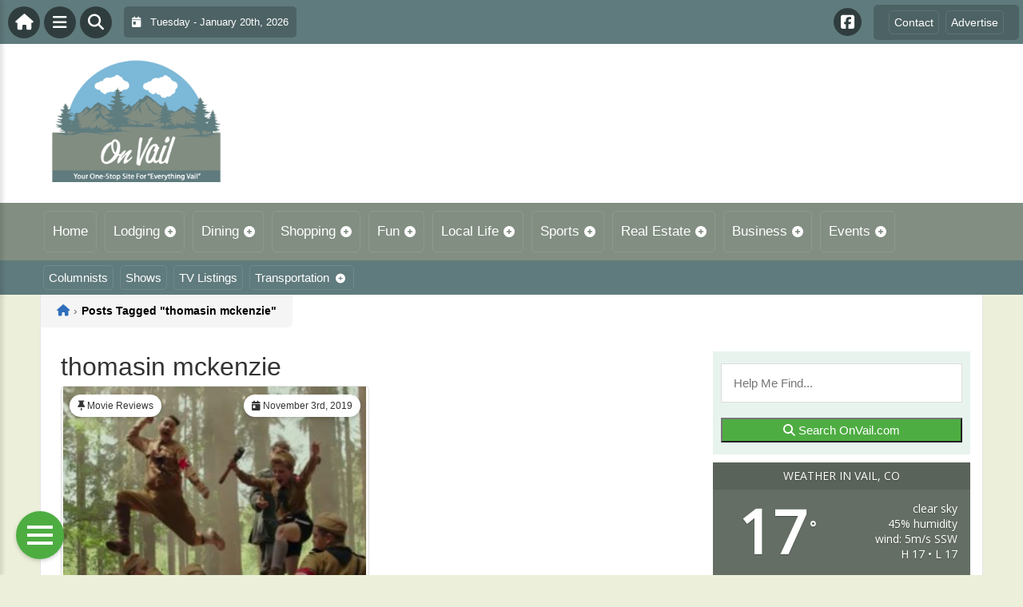

--- FILE ---
content_type: text/html; charset=UTF-8
request_url: https://onvail.com/wp-admin/admin-ajax.php
body_size: 498
content:
<div id="awesome-weather-vail" class="custom-bg-color awesome-weather-wrap awecf awe_with_stats awe_without_icons awe_with_forecast awe_extended awe_wide awe-cityid-5442727 awe-code-800 awe-desc-clear-sky"  style=" background-color: #646E64; color: #ffffff; ">


	
	<div class="awesome-weather-header awecf"><span>Weather in Vail, CO</span></div>

		
		<div class="awecf">
		<div class="awesome-weather-current-temp">
			<strong>
			17<sup>&deg;</sup>
						</strong>
		</div><!-- /.awesome-weather-current-temp -->
		
				<div class="awesome-weather-todays-stats">
			<div class="awe_desc">clear sky</div>
			<div class="awe_humidty">45% humidity</div>
			<div class="awe_wind">wind: 5m/s SSW</div>
			<div class="awe_highlow">H 17 &bull; L 17</div>	
		</div><!-- /.awesome-weather-todays-stats -->
				</div>
		
		
		
		<div class="awesome-weather-forecast awe_days_4 awecf">
	
							<div class="awesome-weather-forecast-day">
										<div class="awesome-weather-forecast-day-temp">36<sup>&deg;</sup></div>
					<div class="awesome-weather-forecast-day-abbr">Wed</div>
				</div>
							<div class="awesome-weather-forecast-day">
										<div class="awesome-weather-forecast-day-temp">34<sup>&deg;</sup></div>
					<div class="awesome-weather-forecast-day-abbr">Thu</div>
				</div>
							<div class="awesome-weather-forecast-day">
										<div class="awesome-weather-forecast-day-temp">31<sup>&deg;</sup></div>
					<div class="awesome-weather-forecast-day-abbr">Fri</div>
				</div>
							<div class="awesome-weather-forecast-day">
										<div class="awesome-weather-forecast-day-temp">26<sup>&deg;</sup></div>
					<div class="awesome-weather-forecast-day-abbr">Sat</div>
				</div>
				
		</div><!-- /.awesome-weather-forecast -->
	
		
		
	

</div><!-- /.awesome-weather-wrap: wide -->